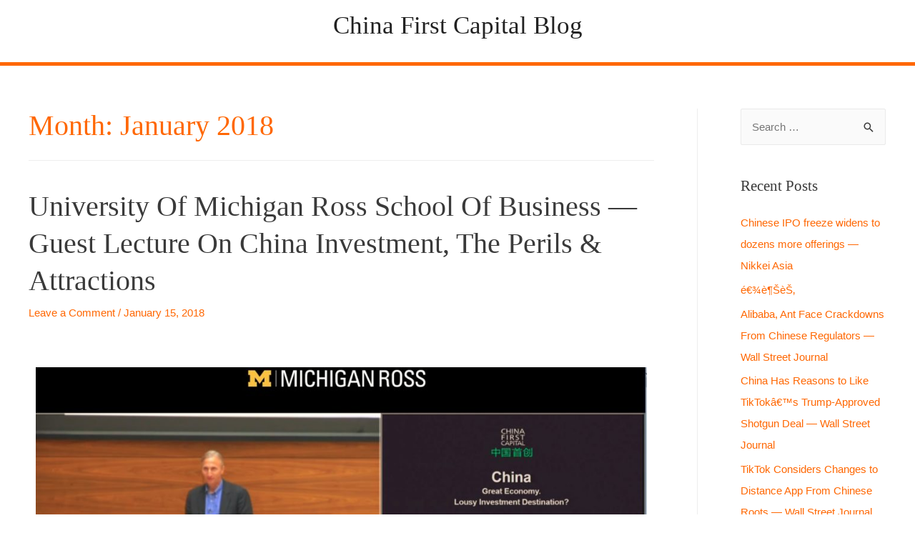

--- FILE ---
content_type: text/html; charset=UTF-8
request_url: http://blog.chinafirstcapital.com/2018/01/
body_size: 10761
content:
<!DOCTYPE html>
<html lang="en-US">
<head>
<meta charset="UTF-8">
<meta name="viewport" content="width=device-width, initial-scale=1">
<link rel="profile" href="https://gmpg.org/xfn/11">

<title>January 2018 &#8211; China First Capital Blog</title>
<meta name='robots' content='max-image-preview:large' />

            <script data-no-defer="1" data-ezscrex="false" data-cfasync="false" data-pagespeed-no-defer data-cookieconsent="ignore">
                var ctPublicFunctions = {"_ajax_nonce":"29f7280df8","_rest_nonce":"33e8a4cb8a","_ajax_url":"\/wp-admin\/admin-ajax.php","_rest_url":"http:\/\/blog.chinafirstcapital.com\/wp-json\/","data__cookies_type":"native","data__ajax_type":"rest","data__bot_detector_enabled":0,"data__frontend_data_log_enabled":1,"cookiePrefix":"","wprocket_detected":false,"host_url":"blog.chinafirstcapital.com","text__ee_click_to_select":"Click to select the whole data","text__ee_original_email":"The complete one is","text__ee_got_it":"Got it","text__ee_blocked":"Blocked","text__ee_cannot_connect":"Cannot connect","text__ee_cannot_decode":"Can not decode email. Unknown reason","text__ee_email_decoder":"CleanTalk email decoder","text__ee_wait_for_decoding":"The magic is on the way!","text__ee_decoding_process":"Please wait a few seconds while we decode the contact data."}
            </script>
        
            <script data-no-defer="1" data-ezscrex="false" data-cfasync="false" data-pagespeed-no-defer data-cookieconsent="ignore">
                var ctPublic = {"_ajax_nonce":"29f7280df8","settings__forms__check_internal":"0","settings__forms__check_external":"0","settings__forms__force_protection":0,"settings__forms__search_test":"1","settings__forms__wc_add_to_cart":0,"settings__data__bot_detector_enabled":0,"settings__sfw__anti_crawler":"0","blog_home":"http:\/\/blog.chinafirstcapital.com\/","pixel__setting":"0","pixel__enabled":false,"pixel__url":null,"data__email_check_before_post":1,"data__email_check_exist_post":0,"data__cookies_type":"native","data__key_is_ok":true,"data__visible_fields_required":true,"wl_brandname":"Anti-Spam by CleanTalk","wl_brandname_short":"CleanTalk","ct_checkjs_key":501919092,"emailEncoderPassKey":"0001680a4cbc783308296cd78d5a7c90","bot_detector_forms_excluded":"W10=","advancedCacheExists":false,"varnishCacheExists":false,"wc_ajax_add_to_cart":false}
            </script>
        <link rel='dns-prefetch' href='//s.w.org' />
<link rel="alternate" type="application/rss+xml" title="China First Capital Blog &raquo; Feed" href="http://blog.chinafirstcapital.com/feed/" />
<link rel="alternate" type="application/rss+xml" title="China First Capital Blog &raquo; Comments Feed" href="http://blog.chinafirstcapital.com/comments/feed/" />
		<script>
			window._wpemojiSettings = {"baseUrl":"https:\/\/s.w.org\/images\/core\/emoji\/13.1.0\/72x72\/","ext":".png","svgUrl":"https:\/\/s.w.org\/images\/core\/emoji\/13.1.0\/svg\/","svgExt":".svg","source":{"concatemoji":"http:\/\/blog.chinafirstcapital.com\/wp-includes\/js\/wp-emoji-release.min.js?ver=5.8.12"}};
			!function(e,a,t){var n,r,o,i=a.createElement("canvas"),p=i.getContext&&i.getContext("2d");function s(e,t){var a=String.fromCharCode;p.clearRect(0,0,i.width,i.height),p.fillText(a.apply(this,e),0,0);e=i.toDataURL();return p.clearRect(0,0,i.width,i.height),p.fillText(a.apply(this,t),0,0),e===i.toDataURL()}function c(e){var t=a.createElement("script");t.src=e,t.defer=t.type="text/javascript",a.getElementsByTagName("head")[0].appendChild(t)}for(o=Array("flag","emoji"),t.supports={everything:!0,everythingExceptFlag:!0},r=0;r<o.length;r++)t.supports[o[r]]=function(e){if(!p||!p.fillText)return!1;switch(p.textBaseline="top",p.font="600 32px Arial",e){case"flag":return s([127987,65039,8205,9895,65039],[127987,65039,8203,9895,65039])?!1:!s([55356,56826,55356,56819],[55356,56826,8203,55356,56819])&&!s([55356,57332,56128,56423,56128,56418,56128,56421,56128,56430,56128,56423,56128,56447],[55356,57332,8203,56128,56423,8203,56128,56418,8203,56128,56421,8203,56128,56430,8203,56128,56423,8203,56128,56447]);case"emoji":return!s([10084,65039,8205,55357,56613],[10084,65039,8203,55357,56613])}return!1}(o[r]),t.supports.everything=t.supports.everything&&t.supports[o[r]],"flag"!==o[r]&&(t.supports.everythingExceptFlag=t.supports.everythingExceptFlag&&t.supports[o[r]]);t.supports.everythingExceptFlag=t.supports.everythingExceptFlag&&!t.supports.flag,t.DOMReady=!1,t.readyCallback=function(){t.DOMReady=!0},t.supports.everything||(n=function(){t.readyCallback()},a.addEventListener?(a.addEventListener("DOMContentLoaded",n,!1),e.addEventListener("load",n,!1)):(e.attachEvent("onload",n),a.attachEvent("onreadystatechange",function(){"complete"===a.readyState&&t.readyCallback()})),(n=t.source||{}).concatemoji?c(n.concatemoji):n.wpemoji&&n.twemoji&&(c(n.twemoji),c(n.wpemoji)))}(window,document,window._wpemojiSettings);
		</script>
		<style>
img.wp-smiley,
img.emoji {
	display: inline !important;
	border: none !important;
	box-shadow: none !important;
	height: 1em !important;
	width: 1em !important;
	margin: 0 .07em !important;
	vertical-align: -0.1em !important;
	background: none !important;
	padding: 0 !important;
}
</style>
	<link rel='stylesheet' id='astra-theme-css-css'  href='http://blog.chinafirstcapital.com/wp-content/themes/astra/assets/css/minified/style.min.css?ver=2.5.2' media='all' />
<style id='astra-theme-css-inline-css'>
html{font-size:93.75%;}a,.page-title{color:#ff6702;}a:hover,a:focus{color:#3a3a3a;}body,button,input,select,textarea,.ast-button,.ast-custom-button{font-family:-apple-system,BlinkMacSystemFont,Segoe UI,Roboto,Oxygen-Sans,Ubuntu,Cantarell,Helvetica Neue,sans-serif;font-weight:inherit;font-size:15px;font-size:1rem;}blockquote{color:#000000;}h1,.entry-content h1,h2,.entry-content h2,h3,.entry-content h3,h4,.entry-content h4,h5,.entry-content h5,h6,.entry-content h6,.site-title,.site-title a{font-family:Georgia,Times,serif;font-weight:400;text-transform:capitalize;}.site-title{font-size:35px;font-size:2.3333333333333rem;}.ast-archive-description .ast-archive-title{font-size:40px;font-size:2.6666666666667rem;}.site-header .site-description{font-size:15px;font-size:1rem;}.entry-title{font-size:40px;font-size:2.6666666666667rem;}.comment-reply-title{font-size:24px;font-size:1.6rem;}.ast-comment-list #cancel-comment-reply-link{font-size:15px;font-size:1rem;}h1,.entry-content h1{font-size:30px;font-size:2rem;font-family:Georgia,Times,serif;text-transform:capitalize;}h2,.entry-content h2{font-size:25px;font-size:1.6666666666667rem;font-family:Georgia,Times,serif;text-transform:capitalize;}h3,.entry-content h3{font-size:20px;font-size:1.3333333333333rem;font-family:Georgia,Times,serif;text-transform:capitalize;}h4,.entry-content h4{font-size:18px;font-size:1.2rem;}h5,.entry-content h5{font-size:15px;font-size:1rem;}h6,.entry-content h6{font-size:12px;font-size:0.8rem;}.ast-single-post .entry-title,.page-title{font-size:30px;font-size:2rem;}#secondary,#secondary button,#secondary input,#secondary select,#secondary textarea{font-size:15px;font-size:1rem;}::selection{background-color:#ff6702;color:#000000;}body,h1,.entry-title a,.entry-content h1,h2,.entry-content h2,h3,.entry-content h3,h4,.entry-content h4,h5,.entry-content h5,h6,.entry-content h6,.wc-block-grid__product-title{color:#3a3a3a;}.tagcloud a:hover,.tagcloud a:focus,.tagcloud a.current-item{color:#000000;border-color:#ff6702;background-color:#ff6702;}.main-header-menu .menu-link,.ast-header-custom-item a{color:#3a3a3a;}.main-header-menu .menu-item:hover > .menu-link,.main-header-menu .menu-item:hover > .ast-menu-toggle,.main-header-menu .ast-masthead-custom-menu-items a:hover,.main-header-menu .menu-item.focus > .menu-link,.main-header-menu .menu-item.focus > .ast-menu-toggle,.main-header-menu .current-menu-item > .menu-link,.main-header-menu .current-menu-ancestor > .menu-link,.main-header-menu .current-menu-item > .ast-menu-toggle,.main-header-menu .current-menu-ancestor > .ast-menu-toggle{color:#ff6702;}input:focus,input[type="text"]:focus,input[type="email"]:focus,input[type="url"]:focus,input[type="password"]:focus,input[type="reset"]:focus,input[type="search"]:focus,textarea:focus{border-color:#ff6702;}input[type="radio"]:checked,input[type=reset],input[type="checkbox"]:checked,input[type="checkbox"]:hover:checked,input[type="checkbox"]:focus:checked,input[type=range]::-webkit-slider-thumb{border-color:#ff6702;background-color:#ff6702;box-shadow:none;}.site-footer a:hover + .post-count,.site-footer a:focus + .post-count{background:#ff6702;border-color:#ff6702;}.footer-adv .footer-adv-overlay{border-top-style:solid;border-top-color:#7a7a7a;}.ast-comment-meta{line-height:1.666666667;font-size:12px;font-size:0.8rem;}.single .nav-links .nav-previous,.single .nav-links .nav-next,.single .ast-author-details .author-title,.ast-comment-meta{color:#ff6702;}.entry-meta,.entry-meta *{line-height:1.45;color:#ff6702;}.entry-meta a:hover,.entry-meta a:hover *,.entry-meta a:focus,.entry-meta a:focus *{color:#3a3a3a;}.ast-404-layout-1 .ast-404-text{font-size:200px;font-size:13.333333333333rem;}.widget-title{font-size:21px;font-size:1.4rem;color:#3a3a3a;}#cat option,.secondary .calendar_wrap thead a,.secondary .calendar_wrap thead a:visited{color:#ff6702;}.secondary .calendar_wrap #today,.ast-progress-val span{background:#ff6702;}.secondary a:hover + .post-count,.secondary a:focus + .post-count{background:#ff6702;border-color:#ff6702;}.calendar_wrap #today > a{color:#000000;}.ast-pagination a,.page-links .page-link,.single .post-navigation a{color:#ff6702;}.ast-pagination a:hover,.ast-pagination a:focus,.ast-pagination > span:hover:not(.dots),.ast-pagination > span.current,.page-links > .page-link,.page-links .page-link:hover,.post-navigation a:hover{color:#3a3a3a;}.ast-header-break-point .ast-mobile-menu-buttons-minimal.menu-toggle{background:transparent;color:#ff6702;}.ast-header-break-point .ast-mobile-menu-buttons-outline.menu-toggle{background:transparent;border:1px solid #ff6702;color:#ff6702;}.ast-header-break-point .ast-mobile-menu-buttons-fill.menu-toggle{background:#ff6702;}@media (min-width:1200px){.ast-separate-container.ast-right-sidebar .entry-content .wp-block-image.alignfull,.ast-separate-container.ast-left-sidebar .entry-content .wp-block-image.alignfull,.ast-separate-container.ast-right-sidebar .entry-content .wp-block-cover.alignfull,.ast-separate-container.ast-left-sidebar .entry-content .wp-block-cover.alignfull{margin-left:-6.67em;margin-right:-6.67em;max-width:unset;width:unset;}.ast-separate-container.ast-right-sidebar .entry-content .wp-block-image.alignwide,.ast-separate-container.ast-left-sidebar .entry-content .wp-block-image.alignwide,.ast-separate-container.ast-right-sidebar .entry-content .wp-block-cover.alignwide,.ast-separate-container.ast-left-sidebar .entry-content .wp-block-cover.alignwide{margin-left:-20px;margin-right:-20px;max-width:unset;width:unset;}.wp-block-group .has-background{padding:20px;}}@media (min-width:1200px){.ast-separate-container.ast-right-sidebar .entry-content .wp-block-group.alignwide,.ast-separate-container.ast-left-sidebar .entry-content .wp-block-group.alignwide,.ast-separate-container.ast-right-sidebar .entry-content .wp-block-cover.alignwide,.ast-separate-container.ast-left-sidebar .entry-content .wp-block-cover.alignwide,.ast-no-sidebar.ast-separate-container .entry-content .wp-block-group.alignwide,.ast-no-sidebar.ast-separate-container .entry-content .wp-block-cover.alignwide{margin-left:-20px;margin-right:-20px;padding-left:20px;padding-right:20px;}.ast-separate-container.ast-right-sidebar .entry-content .wp-block-group.alignfull,.ast-separate-container.ast-left-sidebar .entry-content .wp-block-group.alignfull,.ast-no-sidebar.ast-separate-container .entry-content .wp-block-group.alignfull,.ast-separate-container.ast-right-sidebar .entry-content .wp-block-cover.alignfull,.ast-separate-container.ast-left-sidebar .entry-content .wp-block-cover.alignfull,.ast-no-sidebar.ast-separate-container .entry-content .wp-block-cover.alignfull{margin-left:-6.67em;margin-right:-6.67em;padding-left:6.67em;padding-right:6.67em;}.ast-plain-container.ast-right-sidebar .entry-content .wp-block-group.alignwide,.ast-plain-container.ast-left-sidebar .entry-content .wp-block-group.alignwide,.ast-plain-container.ast-right-sidebar .entry-content .wp-block-group.alignfull,.ast-plain-container.ast-left-sidebar .entry-content .wp-block-group.alignfull{padding-left:20px;padding-right:20px;}.ast-plain-container.ast-no-sidebar .entry-content .alignwide .wp-block-group__inner-container,.ast-plain-container.ast-no-sidebar .entry-content .alignfull .wp-block-group__inner-container,.ast-plain-container.ast-no-sidebar .entry-content .alignwide .wp-block-cover__inner-container,.ast-plain-container.ast-no-sidebar .entry-content .alignfull .wp-block-cover__inner-container{max-width:1240px;margin-left:auto;margin-right:auto;padding-left:20px;padding-right:20px;}.ast-page-builder-template.ast-no-sidebar .entry-content .wp-block-group.alignwide,.ast-page-builder-template.ast-no-sidebar .entry-content .wp-block-group.alignfull{margin-left:0;margin-right:0;}.wp-block-cover-image.alignwide .wp-block-cover__inner-container,.wp-block-cover.alignwide .wp-block-cover__inner-container,.wp-block-cover-image.alignfull .wp-block-cover__inner-container,.wp-block-cover.alignfull .wp-block-cover__inner-container{width:100%;}.ast-page-builder-template.ast-no-sidebar .entry-content .wp-block-cover.alignwide,.ast-page-builder-template.ast-left-sidebar .entry-content .wp-block-cover.alignwide,.ast-page-builder-template.ast-right-sidebar .entry-content .wp-block-cover.alignwide,.ast-page-builder-template.ast-no-sidebar .entry-content .wp-block-cover.alignfull,.ast-page-builder-template.ast-left-sidebar .entry-content .wp-block-cover.alignfull,.ast-page-builder-template.ast-right-sidebar .entry-content .wp-block-cover.alignful{padding-right:0;padding-left:0;}}@media (max-width:921px){#secondary.secondary{padding-top:0;}.ast-separate-container .ast-article-post,.ast-separate-container .ast-article-single{padding:1.5em 2.14em;}.ast-separate-container #primary,.ast-separate-container #secondary{padding:1.5em 0;}.ast-separate-container.ast-right-sidebar #secondary{padding-left:1em;padding-right:1em;}.ast-separate-container.ast-two-container #secondary{padding-left:0;padding-right:0;}.ast-page-builder-template .entry-header #secondary{margin-top:1.5em;}.ast-page-builder-template #secondary{margin-top:1.5em;}#primary,#secondary{padding:1.5em 0;margin:0;}.ast-left-sidebar #content > .ast-container{display:flex;flex-direction:column-reverse;width:100%;}.ast-author-box img.avatar{margin:20px 0 0 0;}.ast-pagination{padding-top:1.5em;text-align:center;}.ast-pagination .next.page-numbers{display:inherit;float:none;}}@media (max-width:921px){.ast-page-builder-template.ast-left-sidebar #secondary{padding-right:20px;}.ast-page-builder-template.ast-right-sidebar #secondary{padding-left:20px;}.ast-right-sidebar #primary{padding-right:0;}.ast-right-sidebar #secondary{padding-left:0;}.ast-left-sidebar #primary{padding-left:0;}.ast-left-sidebar #secondary{padding-right:0;}.ast-pagination .prev.page-numbers{padding-left:.5em;}.ast-pagination .next.page-numbers{padding-right:.5em;}}@media (min-width:922px){.ast-separate-container.ast-right-sidebar #primary,.ast-separate-container.ast-left-sidebar #primary{border:0;}.ast-separate-container.ast-right-sidebar #secondary,.ast-separate-container.ast-left-sidebar #secondary{border:0;margin-left:auto;margin-right:auto;}.ast-separate-container.ast-two-container #secondary .widget:last-child{margin-bottom:0;}.ast-separate-container .ast-comment-list li .comment-respond{padding-left:2.66666em;padding-right:2.66666em;}.ast-author-box{-js-display:flex;display:flex;}.ast-author-bio{flex:1;}.error404.ast-separate-container #primary,.search-no-results.ast-separate-container #primary{margin-bottom:4em;}}@media (min-width:922px){.ast-right-sidebar #primary{border-right:1px solid #eee;}.ast-right-sidebar #secondary{border-left:1px solid #eee;margin-left:-1px;}.ast-left-sidebar #primary{border-left:1px solid #eee;}.ast-left-sidebar #secondary{border-right:1px solid #eee;margin-right:-1px;}.ast-separate-container.ast-two-container.ast-right-sidebar #secondary{padding-left:30px;padding-right:0;}.ast-separate-container.ast-two-container.ast-left-sidebar #secondary{padding-right:30px;padding-left:0;}}.wp-block-button .wp-block-button__link,{color:#000000;}.wp-block-button .wp-block-button__link{border-style:solid;border-top-width:0;border-right-width:0;border-left-width:0;border-bottom-width:0;border-color:#ff6702;background-color:#ff6702;color:#000000;font-family:inherit;font-weight:inherit;line-height:1;border-radius:2px;padding-top:10px;padding-right:40px;padding-bottom:10px;padding-left:40px;}.wp-block-button .wp-block-button__link:hover,.wp-block-button .wp-block-button__link:focus{color:#ffffff;background-color:#3a3a3a;border-color:#3a3a3a;}.menu-toggle,button,.ast-button,.ast-custom-button,.button,input#submit,input[type="button"],input[type="submit"],input[type="reset"]{border-style:solid;border-top-width:0;border-right-width:0;border-left-width:0;border-bottom-width:0;color:#000000;border-color:#ff6702;background-color:#ff6702;border-radius:2px;padding-top:10px;padding-right:40px;padding-bottom:10px;padding-left:40px;font-family:inherit;font-weight:inherit;line-height:1;}button:focus,.menu-toggle:hover,button:hover,.ast-button:hover,.button:hover,input[type=reset]:hover,input[type=reset]:focus,input#submit:hover,input#submit:focus,input[type="button"]:hover,input[type="button"]:focus,input[type="submit"]:hover,input[type="submit"]:focus{color:#ffffff;background-color:#3a3a3a;border-color:#3a3a3a;}@media (min-width:921px){.ast-container{max-width:100%;}}@media (min-width:544px){.ast-container{max-width:100%;}}@media (max-width:544px){.ast-separate-container .ast-article-post,.ast-separate-container .ast-article-single{padding:1.5em 1em;}.ast-separate-container #content .ast-container{padding-left:0.54em;padding-right:0.54em;}.ast-separate-container #secondary{padding-top:0;}.ast-separate-container.ast-two-container #secondary .widget{margin-bottom:1.5em;padding-left:1em;padding-right:1em;}.ast-separate-container .comments-count-wrapper{padding:1.5em 1em;}.ast-separate-container .ast-comment-list li.depth-1{padding:1.5em 1em;margin-bottom:1.5em;}.ast-separate-container .ast-comment-list .bypostauthor{padding:.5em;}.ast-separate-container .ast-archive-description{padding:1.5em 1em;}.ast-search-menu-icon.ast-dropdown-active .search-field{width:170px;}.ast-separate-container .comment-respond{padding:1.5em 1em;}}@media (max-width:544px){.ast-comment-list .children{margin-left:0.66666em;}.ast-separate-container .ast-comment-list .bypostauthor li{padding:0 0 0 .5em;}}@media (max-width:921px){.ast-mobile-header-stack .main-header-bar .ast-search-menu-icon{display:inline-block;}.ast-header-break-point.ast-header-custom-item-outside .ast-mobile-header-stack .main-header-bar .ast-search-icon{margin:0;}.ast-comment-avatar-wrap img{max-width:2.5em;}.comments-area{margin-top:1.5em;}.ast-separate-container .comments-count-wrapper{padding:2em 2.14em;}.ast-separate-container .ast-comment-list li.depth-1{padding:1.5em 2.14em;}.ast-separate-container .comment-respond{padding:2em 2.14em;}}@media (max-width:921px){.ast-header-break-point .main-header-bar .ast-search-menu-icon.slide-search .search-form{right:0;}.ast-header-break-point .ast-mobile-header-stack .main-header-bar .ast-search-menu-icon.slide-search .search-form{right:-1em;}.ast-comment-avatar-wrap{margin-right:0.5em;}}@media (min-width:545px){.ast-page-builder-template .comments-area,.single.ast-page-builder-template .entry-header,.single.ast-page-builder-template .post-navigation{max-width:1240px;margin-left:auto;margin-right:auto;}}@media (max-width:921px){.ast-archive-description .ast-archive-title{font-size:40px;}.entry-title{font-size:30px;}h1,.entry-content h1{font-size:30px;}h2,.entry-content h2{font-size:25px;}h3,.entry-content h3{font-size:20px;}.ast-single-post .entry-title,.page-title{font-size:30px;}}@media (max-width:544px){.ast-archive-description .ast-archive-title{font-size:40px;}.entry-title{font-size:30px;}h1,.entry-content h1{font-size:30px;}h2,.entry-content h2{font-size:25px;}h3,.entry-content h3{font-size:20px;}.ast-single-post .entry-title,.page-title{font-size:30px;}}@media (max-width:921px){html{font-size:85.5%;}}@media (max-width:544px){html{font-size:85.5%;}}@media (min-width:922px){.ast-container{max-width:1240px;}}@font-face {font-family: "Astra";src: url(http://blog.chinafirstcapital.com/wp-content/themes/astra/assets/fonts/astra.woff) format("woff"),url(http://blog.chinafirstcapital.com/wp-content/themes/astra/assets/fonts/astra.ttf) format("truetype"),url(http://blog.chinafirstcapital.com/wp-content/themes/astra/assets/fonts/astra.svg#astra) format("svg");font-weight: normal;font-style: normal;font-display: fallback;}@media (max-width:921px) {.main-header-bar .main-header-bar-navigation{display:none;}}.ast-desktop .main-header-menu.submenu-with-border .sub-menu,.ast-desktop .main-header-menu.submenu-with-border .astra-full-megamenu-wrapper{border-color:#ff6702;}.ast-desktop .main-header-menu.submenu-with-border .sub-menu{border-top-width:2px;border-right-width:0px;border-left-width:0px;border-bottom-width:0px;border-style:solid;}.ast-desktop .main-header-menu.submenu-with-border .sub-menu .sub-menu{top:-2px;}.ast-desktop .main-header-menu.submenu-with-border .sub-menu .menu-link,.ast-desktop .main-header-menu.submenu-with-border .children .menu-link{border-bottom-width:0px;border-style:solid;border-color:#eaeaea;}@media (min-width:922px){.main-header-menu .sub-menu .menu-item.ast-left-align-sub-menu:hover > .sub-menu,.main-header-menu .sub-menu .menu-item.ast-left-align-sub-menu.focus > .sub-menu{margin-left:-0px;}}.ast-small-footer{border-top-style:solid;border-top-width:1px;border-top-color:#7a7a7a;}.ast-small-footer-wrap{text-align:center;}@media (max-width:920px){.ast-404-layout-1 .ast-404-text{font-size:100px;font-size:6.6666666666667rem;}}.ast-breadcrumbs .trail-browse,.ast-breadcrumbs .trail-items,.ast-breadcrumbs .trail-items li{display:inline-block;margin:0;padding:0;border:none;background:inherit;text-indent:0;}.ast-breadcrumbs .trail-browse{font-size:inherit;font-style:inherit;font-weight:inherit;color:inherit;}.ast-breadcrumbs .trail-items{list-style:none;}.trail-items li::after{padding:0 0.3em;content:"\00bb";}.trail-items li:last-of-type::after{display:none;}h1,.entry-content h1,h2,.entry-content h2,h3,.entry-content h3,h4,.entry-content h4,h5,.entry-content h5,h6,.entry-content h6{color:#3a3a3a;}.ast-header-break-point .main-header-bar{border-bottom-width:5px;border-bottom-color:#ff6702;}@media (min-width:922px){.main-header-bar{border-bottom-width:5px;border-bottom-color:#ff6702;}}@media (min-width:922px){#primary{width:78%;}#secondary{width:22%;}}.ast-safari-browser-less-than-11 .main-header-menu .menu-item, .ast-safari-browser-less-than-11 .main-header-bar .ast-masthead-custom-menu-items{display:block;}.main-header-menu .menu-item, .main-header-bar .ast-masthead-custom-menu-items{-js-display:flex;display:flex;-webkit-box-pack:center;-webkit-justify-content:center;-moz-box-pack:center;-ms-flex-pack:center;justify-content:center;-webkit-box-orient:vertical;-webkit-box-direction:normal;-webkit-flex-direction:column;-moz-box-orient:vertical;-moz-box-direction:normal;-ms-flex-direction:column;flex-direction:column;}.main-header-menu > .menu-item > .menu-link{height:100%;-webkit-box-align:center;-webkit-align-items:center;-moz-box-align:center;-ms-flex-align:center;align-items:center;-js-display:flex;display:flex;}.ast-primary-menu-disabled .main-header-bar .ast-masthead-custom-menu-items{flex:unset;}
</style>
<link rel='stylesheet' id='astra-menu-animation-css'  href='http://blog.chinafirstcapital.com/wp-content/themes/astra/assets/css/minified/menu-animation.min.css?ver=2.5.2' media='all' />
<link rel='stylesheet' id='wp-block-library-css'  href='http://blog.chinafirstcapital.com/wp-includes/css/dist/block-library/style.min.css?ver=5.8.12' media='all' />
<link rel='stylesheet' id='cleantalk-public-css-css'  href='http://blog.chinafirstcapital.com/wp-content/plugins/cleantalk-spam-protect/css/cleantalk-public.min.css?ver=6.70.1_1766159436' media='all' />
<link rel='stylesheet' id='cleantalk-email-decoder-css-css'  href='http://blog.chinafirstcapital.com/wp-content/plugins/cleantalk-spam-protect/css/cleantalk-email-decoder.min.css?ver=6.70.1_1766159436' media='all' />
<!--[if IE]>
<script src='http://blog.chinafirstcapital.com/wp-content/themes/astra/assets/js/minified/flexibility.min.js?ver=2.5.2' id='astra-flexibility-js'></script>
<script id='astra-flexibility-js-after'>
flexibility(document.documentElement);
</script>
<![endif]-->
<script src='http://blog.chinafirstcapital.com/wp-content/plugins/cleantalk-spam-protect/js/apbct-public-bundle_gathering.min.js?ver=6.70.1_1766159437' id='apbct-public-bundle_gathering.min-js-js'></script>
<link rel="https://api.w.org/" href="http://blog.chinafirstcapital.com/wp-json/" /><link rel="EditURI" type="application/rsd+xml" title="RSD" href="http://blog.chinafirstcapital.com/xmlrpc.php?rsd" />
<link rel="wlwmanifest" type="application/wlwmanifest+xml" href="http://blog.chinafirstcapital.com/wp-includes/wlwmanifest.xml" /> 
<meta name="generator" content="WordPress 5.8.12" />
<meta name="generator" content="Elementor 3.11.5; settings: css_print_method-external, google_font-enabled, font_display-auto">
		<style id="wp-custom-css">
			#site-title{font-family: Arial;
color: orange;}		</style>
		</head>

<body itemtype='https://schema.org/Blog' itemscope='itemscope' class="archive date ast-desktop ast-plain-container ast-right-sidebar astra-2.5.2 ast-header-custom-item-inside ast-mobile-inherit-site-logo ast-inherit-site-logo-transparent elementor-default elementor-kit-11577">

<div 
	class="hfeed site" id="page">
	<a class="skip-link screen-reader-text" href="#content">Skip to content</a>

	
	
		<header 
			class="site-header ast-primary-submenu-animation-fade header-main-layout-2 ast-primary-menu-disabled ast-no-menu-items ast-logo-title-inline ast-hide-custom-menu-mobile ast-menu-toggle-icon ast-mobile-header-inline" id="masthead" itemtype="https://schema.org/WPHeader" itemscope="itemscope" itemid="#masthead"		>

			
			
<div class="main-header-bar-wrap">
	<div class="main-header-bar">
				<div class="ast-container">

			<div class="ast-flex main-header-container">
				
		<div class="site-branding">
			<div
			class="ast-site-identity" itemtype="https://schema.org/Organization" itemscope="itemscope"			>
				<div class="ast-site-title-wrap">
						<span class="site-title" itemprop="name">
				<a href="http://blog.chinafirstcapital.com/" rel="home" itemprop="url" >
					China First Capital Blog
				</a>
			</span>
						
					</div>			</div>
		</div>

		<!-- .site-branding -->
					</div><!-- Main Header Container -->
		</div><!-- ast-row -->
			</div> <!-- Main Header Bar -->
</div> <!-- Main Header Bar Wrap -->

			
		</header><!-- #masthead -->

		
	
	
	<div id="content" class="site-content">

		<div class="ast-container">

		

	<div id="primary" class="content-area primary">

		
		
				<section class="ast-archive-description">
										<h1 class="page-title ast-archive-title">Month: <span>January 2018</span></h1>																			</section>

				
					<main id="main" class="site-main">

				
					<div class="ast-row">
					

<article 
	class="post-11380 post type-post status-publish format-standard hentry category-china-private-equity tag-3550 tag-china tag-china-economy tag-china-finance tag-china-first-capital tag-china-investment tag-china-investment-banking tag-china-private-equity tag-china-venture-capital tag-chinese-private-equity tag-3551 tag-global-private-equity-class tag-michigan-venture-capital-association tag-peter-fuhrman tag-peter-fuhrman-lecture tag-private-equity tag-private-equity-china tag-professor-david-brophy tag-renminbi-funds tag-ross-business-school tag-university-of-michigan-business-school tag-university-of-michigan-ross-business-school ast-col-sm-12 ast-article-post" id="post-11380" itemtype="https://schema.org/CreativeWork" itemscope="itemscope">

	
	<div class="ast-post-format- ast-no-thumb blog-layout-1">

	<div class="post-content ast-col-md-12">

		<div class="ast-blog-featured-section post-thumb ast-col-md-12"></div>		<header class="entry-header">
			<h2 class="entry-title" itemprop="headline"><a href="http://blog.chinafirstcapital.com/2018/01/15/university-michigan-ross-school-business-guest-lecture-china-investment-perils-attractions/" rel="bookmark">University of Michigan Ross School of Business &#8212; Guest Lecture on China Investment, the Perils &#038; Attractions</a></h2>			<div class="entry-meta">			<span class="comments-link">
				<a href="http://blog.chinafirstcapital.com/2018/01/15/university-michigan-ross-school-business-guest-lecture-china-investment-perils-attractions/#respond">Leave a Comment</a>			</span>

			 / <span class="posted-on"><span class="published" itemprop="datePublished"> January 15, 2018</span><span class="updated" itemprop="dateModified"> August 22, 2018</span></span></div>		</header><!-- .entry-header -->
		
		<div class="entry-content clear"
			itemprop="text"		>

			
			<p>&nbsp;</p>
<p><a href="http://www.chinafirstcapital.com/blog/wp-content/uploads/2018/01/Michigan.jpg"><img loading="lazy" class="aligncenter wp-image-11382" src="http://www.chinafirstcapital.com/blog/wp-content/uploads/2018/01/Michigan.jpg" alt="" width="855" height="348" srcset="http://blog.chinafirstcapital.com/wp-content/uploads/2018/01/Michigan.jpg 1559w, http://blog.chinafirstcapital.com/wp-content/uploads/2018/01/Michigan-300x122.jpg 300w, http://blog.chinafirstcapital.com/wp-content/uploads/2018/01/Michigan-768x313.jpg 768w, http://blog.chinafirstcapital.com/wp-content/uploads/2018/01/Michigan-1024x417.jpg 1024w" sizes="(max-width: 855px) 100vw, 855px" /></a></p>
<p>&nbsp;</p>
<p>I was in Ann Arbor this past week to guest lecture at the University of Michigan <a href="https://en.wikipedia.org/wiki/Ross_School_of_Business"><span style="color: #800000;">Ross Business School</span></a>. The full video can be accessed by <span style="color: #800000;"><strong><a style="color: #800000;" href="https://rossmedia.bus.umich.edu/rossmedia/Play/859e3360b9234e8a84eac537d109328a1d">clicking here</a></strong></span>.</p>
<p>I was invited to speak at the business school by <span style="color: #800000;"><a style="color: #800000;" href="http://zli.umich.edu/person/david-j-brophy-phd">Professor David Brophy</a></span>, who introduces me at the start. Professor Brophy teaches a winter semester class in Global Private Equity. He began researching and teaching PE at Michigan in the mid-1970s, not long after the field was invented by firms like KKR.</p>
<p>Along with speaking in person to students at the school, my talk was also streamed live to the <a href="http://michiganvca.org/"><span style="color: #800000;">Michigan Venture Capital Association</span></a>.</p>
<p>&nbsp;</p>
<p><a href="http://www.chinafirstcapital.com/blog/wp-content/uploads/2018/01/Greenberg.pdf">Maurice Greenberg, Wall Street Journal.</a></p>
<p><span style="color: #ffffff;">&#8211;</span></p>
<p><span style="color: #ffffff;">&#8211;</span></p>
<p>&nbsp;</p>

			
					</div><!-- .entry-content .clear -->
	</div><!-- .post-content -->

</div> <!-- .blog-layout-1 -->

	
</article><!-- #post-## -->


					
					</div>
				
			</main><!-- #main -->
			
		<div class='ast-pagination'></div>
		
	</div><!-- #primary -->


	<div class="widget-area secondary" id="secondary" role="complementary" itemtype="https://schema.org/WPSideBar" itemscope="itemscope">
	<div class="sidebar-main" >

		
		
			<aside id="search-4" class="widget widget_search"><form apbct-form-sign="native_search" role="search" method="get" class="search-form" action="http://blog.chinafirstcapital.com/">
				<label>
					<span class="screen-reader-text">Search for:</span>
					<input type="search" class="search-field" placeholder="Search &hellip;" value="" name="s" />
				</label>
				<input type="submit" class="search-submit" value="Search" />
			<input
                    class="apbct_special_field apbct_email_id__search_form"
                    name="apbct__email_id__search_form"
                    aria-label="apbct__label_id__search_form"
                    type="text" size="30" maxlength="200" autocomplete="off"
                    value=""
                /><input
                   id="apbct_submit_id__search_form" 
                   class="apbct_special_field apbct__email_id__search_form"
                   name="apbct__label_id__search_form"
                   aria-label="apbct_submit_name__search_form"
                   type="submit"
                   size="30"
                   maxlength="200"
                   value="53785"
               /></form></aside>
		<aside id="recent-posts-2" class="widget widget_recent_entries">
		<h2 class="widget-title">Recent Posts</h2>
		<ul>
											<li>
					<a href="http://blog.chinafirstcapital.com/2021/08/24/chinese-ipo-freeze-widens-to-dozens-more-offerings-nikkei-asia/">Chinese IPO freeze widens to dozens more offerings &#8212; Nikkei Asia</a>
									</li>
											<li>
					<a href="http://blog.chinafirstcapital.com/2021/03/27/%e9%80%be%e8%b6%8a%e8%8a%82/">é€¾è¶ŠèŠ‚</a>
									</li>
											<li>
					<a href="http://blog.chinafirstcapital.com/2021/02/22/alibaba-ant-face-crackdowns-from-chinese-regulators-wall-street-journal/">Alibaba, Ant Face Crackdowns From Chinese Regulators &#8212; Wall Street Journal</a>
									</li>
											<li>
					<a href="http://blog.chinafirstcapital.com/2020/09/21/china-has-reasons-to-like-tiktoks-trump-approved-shotgun-deal-wall-street-journal/">China Has Reasons to Like TikTokâ€™s Trump-Approved Shotgun Deal &#8212; Wall Street Journal</a>
									</li>
											<li>
					<a href="http://blog.chinafirstcapital.com/2020/07/10/11561/">TikTok Considers Changes to Distance App From Chinese Roots &#8212; Wall Street Journal</a>
									</li>
											<li>
					<a href="http://blog.chinafirstcapital.com/2020/03/10/fever-detecting-goggles-and-disinfectant-drones-countries-turn-to-tech-to-fight-coronavirus-wall-street-journal/">Fever-Detecting Goggles and Disinfectant Drones: Countries Turn to Tech to Fight Coronavirus &#8212; Wall Street Journal</a>
									</li>
											<li>
					<a href="http://blog.chinafirstcapital.com/2020/02/22/my-salute-to-china-and-shenzhen-during-the-coronavirus-epidemic/">My Salute to China and Shenzhen During the Coronavirus Epidemic</a>
									</li>
											<li>
					<a href="http://blog.chinafirstcapital.com/2020/01/27/the-tough-battle-to-bring-western-brands-to-china-the-financial-times/">&#8220;The Tough Battle to Bring Western Brands to China&#8221; the Financial Times</a>
									</li>
											<li>
					<a href="http://blog.chinafirstcapital.com/2019/12/23/tiktok-searches-for-global-headquarters-outside-of-china-wall-street-journal/">TikTok Searches for Global Headquarters Outside of China &#8212; Wall Street Journal</a>
									</li>
											<li>
					<a href="http://blog.chinafirstcapital.com/2019/11/07/china-regulatory-failure-to-contain-financial-excesses-putting-off-some-foreign-investors-south-china-morning-post/">China Regulatory Failure to Contain Financial Excesses Putting Off Some Foreign Investors &#8212; South China Morning Post</a>
									</li>
					</ul>

		</aside><aside id="archives-4" class="widget widget_archive"><h2 class="widget-title">Archives</h2>
			<ul>
					<li><a href='http://blog.chinafirstcapital.com/2021/08/'>August 2021</a></li>
	<li><a href='http://blog.chinafirstcapital.com/2021/03/'>March 2021</a></li>
	<li><a href='http://blog.chinafirstcapital.com/2021/02/'>February 2021</a></li>
	<li><a href='http://blog.chinafirstcapital.com/2020/09/'>September 2020</a></li>
	<li><a href='http://blog.chinafirstcapital.com/2020/07/'>July 2020</a></li>
	<li><a href='http://blog.chinafirstcapital.com/2020/03/'>March 2020</a></li>
	<li><a href='http://blog.chinafirstcapital.com/2020/02/'>February 2020</a></li>
	<li><a href='http://blog.chinafirstcapital.com/2020/01/'>January 2020</a></li>
	<li><a href='http://blog.chinafirstcapital.com/2019/12/'>December 2019</a></li>
	<li><a href='http://blog.chinafirstcapital.com/2019/11/'>November 2019</a></li>
	<li><a href='http://blog.chinafirstcapital.com/2019/06/'>June 2019</a></li>
	<li><a href='http://blog.chinafirstcapital.com/2019/04/'>April 2019</a></li>
	<li><a href='http://blog.chinafirstcapital.com/2019/03/'>March 2019</a></li>
	<li><a href='http://blog.chinafirstcapital.com/2019/02/'>February 2019</a></li>
	<li><a href='http://blog.chinafirstcapital.com/2019/01/'>January 2019</a></li>
	<li><a href='http://blog.chinafirstcapital.com/2018/07/'>July 2018</a></li>
	<li><a href='http://blog.chinafirstcapital.com/2018/05/'>May 2018</a></li>
	<li><a href='http://blog.chinafirstcapital.com/2018/04/'>April 2018</a></li>
	<li><a href='http://blog.chinafirstcapital.com/2018/01/' aria-current="page">January 2018</a></li>
	<li><a href='http://blog.chinafirstcapital.com/2017/11/'>November 2017</a></li>
	<li><a href='http://blog.chinafirstcapital.com/2017/10/'>October 2017</a></li>
	<li><a href='http://blog.chinafirstcapital.com/2017/09/'>September 2017</a></li>
	<li><a href='http://blog.chinafirstcapital.com/2017/08/'>August 2017</a></li>
	<li><a href='http://blog.chinafirstcapital.com/2017/07/'>July 2017</a></li>
	<li><a href='http://blog.chinafirstcapital.com/2017/06/'>June 2017</a></li>
	<li><a href='http://blog.chinafirstcapital.com/2017/05/'>May 2017</a></li>
	<li><a href='http://blog.chinafirstcapital.com/2017/03/'>March 2017</a></li>
	<li><a href='http://blog.chinafirstcapital.com/2017/01/'>January 2017</a></li>
	<li><a href='http://blog.chinafirstcapital.com/2016/12/'>December 2016</a></li>
	<li><a href='http://blog.chinafirstcapital.com/2016/11/'>November 2016</a></li>
	<li><a href='http://blog.chinafirstcapital.com/2016/10/'>October 2016</a></li>
	<li><a href='http://blog.chinafirstcapital.com/2016/09/'>September 2016</a></li>
	<li><a href='http://blog.chinafirstcapital.com/2016/08/'>August 2016</a></li>
	<li><a href='http://blog.chinafirstcapital.com/2016/07/'>July 2016</a></li>
	<li><a href='http://blog.chinafirstcapital.com/2016/06/'>June 2016</a></li>
	<li><a href='http://blog.chinafirstcapital.com/2016/05/'>May 2016</a></li>
	<li><a href='http://blog.chinafirstcapital.com/2016/04/'>April 2016</a></li>
	<li><a href='http://blog.chinafirstcapital.com/2016/03/'>March 2016</a></li>
	<li><a href='http://blog.chinafirstcapital.com/2016/02/'>February 2016</a></li>
	<li><a href='http://blog.chinafirstcapital.com/2016/01/'>January 2016</a></li>
	<li><a href='http://blog.chinafirstcapital.com/2015/12/'>December 2015</a></li>
	<li><a href='http://blog.chinafirstcapital.com/2015/11/'>November 2015</a></li>
	<li><a href='http://blog.chinafirstcapital.com/2015/10/'>October 2015</a></li>
	<li><a href='http://blog.chinafirstcapital.com/2015/09/'>September 2015</a></li>
	<li><a href='http://blog.chinafirstcapital.com/2015/08/'>August 2015</a></li>
	<li><a href='http://blog.chinafirstcapital.com/2015/07/'>July 2015</a></li>
	<li><a href='http://blog.chinafirstcapital.com/2015/06/'>June 2015</a></li>
	<li><a href='http://blog.chinafirstcapital.com/2015/05/'>May 2015</a></li>
	<li><a href='http://blog.chinafirstcapital.com/2015/04/'>April 2015</a></li>
	<li><a href='http://blog.chinafirstcapital.com/2015/03/'>March 2015</a></li>
	<li><a href='http://blog.chinafirstcapital.com/2015/02/'>February 2015</a></li>
	<li><a href='http://blog.chinafirstcapital.com/2015/01/'>January 2015</a></li>
	<li><a href='http://blog.chinafirstcapital.com/2014/12/'>December 2014</a></li>
	<li><a href='http://blog.chinafirstcapital.com/2014/11/'>November 2014</a></li>
	<li><a href='http://blog.chinafirstcapital.com/2014/10/'>October 2014</a></li>
	<li><a href='http://blog.chinafirstcapital.com/2014/09/'>September 2014</a></li>
	<li><a href='http://blog.chinafirstcapital.com/2014/08/'>August 2014</a></li>
	<li><a href='http://blog.chinafirstcapital.com/2014/07/'>July 2014</a></li>
	<li><a href='http://blog.chinafirstcapital.com/2014/06/'>June 2014</a></li>
	<li><a href='http://blog.chinafirstcapital.com/2014/05/'>May 2014</a></li>
	<li><a href='http://blog.chinafirstcapital.com/2014/04/'>April 2014</a></li>
	<li><a href='http://blog.chinafirstcapital.com/2014/03/'>March 2014</a></li>
	<li><a href='http://blog.chinafirstcapital.com/2014/02/'>February 2014</a></li>
	<li><a href='http://blog.chinafirstcapital.com/2014/01/'>January 2014</a></li>
	<li><a href='http://blog.chinafirstcapital.com/2013/12/'>December 2013</a></li>
	<li><a href='http://blog.chinafirstcapital.com/2013/11/'>November 2013</a></li>
	<li><a href='http://blog.chinafirstcapital.com/2013/10/'>October 2013</a></li>
	<li><a href='http://blog.chinafirstcapital.com/2013/09/'>September 2013</a></li>
	<li><a href='http://blog.chinafirstcapital.com/2013/08/'>August 2013</a></li>
	<li><a href='http://blog.chinafirstcapital.com/2013/07/'>July 2013</a></li>
	<li><a href='http://blog.chinafirstcapital.com/2013/06/'>June 2013</a></li>
	<li><a href='http://blog.chinafirstcapital.com/2013/05/'>May 2013</a></li>
	<li><a href='http://blog.chinafirstcapital.com/2013/04/'>April 2013</a></li>
	<li><a href='http://blog.chinafirstcapital.com/2013/03/'>March 2013</a></li>
	<li><a href='http://blog.chinafirstcapital.com/2013/02/'>February 2013</a></li>
	<li><a href='http://blog.chinafirstcapital.com/2013/01/'>January 2013</a></li>
	<li><a href='http://blog.chinafirstcapital.com/2012/12/'>December 2012</a></li>
	<li><a href='http://blog.chinafirstcapital.com/2012/11/'>November 2012</a></li>
	<li><a href='http://blog.chinafirstcapital.com/2012/10/'>October 2012</a></li>
	<li><a href='http://blog.chinafirstcapital.com/2012/09/'>September 2012</a></li>
	<li><a href='http://blog.chinafirstcapital.com/2012/08/'>August 2012</a></li>
	<li><a href='http://blog.chinafirstcapital.com/2012/07/'>July 2012</a></li>
	<li><a href='http://blog.chinafirstcapital.com/2012/06/'>June 2012</a></li>
	<li><a href='http://blog.chinafirstcapital.com/2012/05/'>May 2012</a></li>
	<li><a href='http://blog.chinafirstcapital.com/2012/04/'>April 2012</a></li>
	<li><a href='http://blog.chinafirstcapital.com/2012/03/'>March 2012</a></li>
	<li><a href='http://blog.chinafirstcapital.com/2012/02/'>February 2012</a></li>
	<li><a href='http://blog.chinafirstcapital.com/2012/01/'>January 2012</a></li>
	<li><a href='http://blog.chinafirstcapital.com/2011/12/'>December 2011</a></li>
	<li><a href='http://blog.chinafirstcapital.com/2011/11/'>November 2011</a></li>
	<li><a href='http://blog.chinafirstcapital.com/2011/10/'>October 2011</a></li>
	<li><a href='http://blog.chinafirstcapital.com/2011/09/'>September 2011</a></li>
	<li><a href='http://blog.chinafirstcapital.com/2011/08/'>August 2011</a></li>
	<li><a href='http://blog.chinafirstcapital.com/2011/07/'>July 2011</a></li>
	<li><a href='http://blog.chinafirstcapital.com/2011/06/'>June 2011</a></li>
	<li><a href='http://blog.chinafirstcapital.com/2011/05/'>May 2011</a></li>
	<li><a href='http://blog.chinafirstcapital.com/2011/04/'>April 2011</a></li>
	<li><a href='http://blog.chinafirstcapital.com/2011/03/'>March 2011</a></li>
	<li><a href='http://blog.chinafirstcapital.com/2011/02/'>February 2011</a></li>
	<li><a href='http://blog.chinafirstcapital.com/2011/01/'>January 2011</a></li>
	<li><a href='http://blog.chinafirstcapital.com/2010/12/'>December 2010</a></li>
	<li><a href='http://blog.chinafirstcapital.com/2010/11/'>November 2010</a></li>
	<li><a href='http://blog.chinafirstcapital.com/2010/10/'>October 2010</a></li>
	<li><a href='http://blog.chinafirstcapital.com/2010/09/'>September 2010</a></li>
	<li><a href='http://blog.chinafirstcapital.com/2010/08/'>August 2010</a></li>
	<li><a href='http://blog.chinafirstcapital.com/2010/07/'>July 2010</a></li>
	<li><a href='http://blog.chinafirstcapital.com/2010/06/'>June 2010</a></li>
	<li><a href='http://blog.chinafirstcapital.com/2010/05/'>May 2010</a></li>
	<li><a href='http://blog.chinafirstcapital.com/2010/04/'>April 2010</a></li>
	<li><a href='http://blog.chinafirstcapital.com/2010/03/'>March 2010</a></li>
	<li><a href='http://blog.chinafirstcapital.com/2010/02/'>February 2010</a></li>
	<li><a href='http://blog.chinafirstcapital.com/2010/01/'>January 2010</a></li>
	<li><a href='http://blog.chinafirstcapital.com/2009/12/'>December 2009</a></li>
	<li><a href='http://blog.chinafirstcapital.com/2009/11/'>November 2009</a></li>
	<li><a href='http://blog.chinafirstcapital.com/2009/10/'>October 2009</a></li>
	<li><a href='http://blog.chinafirstcapital.com/2009/09/'>September 2009</a></li>
	<li><a href='http://blog.chinafirstcapital.com/2009/08/'>August 2009</a></li>
	<li><a href='http://blog.chinafirstcapital.com/2009/07/'>July 2009</a></li>
	<li><a href='http://blog.chinafirstcapital.com/2009/06/'>June 2009</a></li>
	<li><a href='http://blog.chinafirstcapital.com/2009/05/'>May 2009</a></li>
	<li><a href='http://blog.chinafirstcapital.com/2009/04/'>April 2009</a></li>
	<li><a href='http://blog.chinafirstcapital.com/2009/03/'>March 2009</a></li>
	<li><a href='http://blog.chinafirstcapital.com/2009/02/'>February 2009</a></li>
	<li><a href='http://blog.chinafirstcapital.com/2009/01/'>January 2009</a></li>
	<li><a href='http://blog.chinafirstcapital.com/2008/12/'>December 2008</a></li>
	<li><a href='http://blog.chinafirstcapital.com/2008/11/'>November 2008</a></li>
	<li><a href='http://blog.chinafirstcapital.com/2008/10/'>October 2008</a></li>
	<li><a href='http://blog.chinafirstcapital.com/2008/09/'>September 2008</a></li>
	<li><a href='http://blog.chinafirstcapital.com/2008/08/'>August 2008</a></li>
	<li><a href='http://blog.chinafirstcapital.com/2008/07/'>July 2008</a></li>
			</ul>

			</aside><aside id="meta-4" class="widget widget_meta"><h2 class="widget-title">Account</h2>
		<ul>
						<li><a href="http://blog.chinafirstcapital.com/wp-login.php">Log in</a></li>
			<li><a href="http://blog.chinafirstcapital.com/feed/">Entries feed</a></li>
			<li><a href="http://blog.chinafirstcapital.com/comments/feed/">Comments feed</a></li>

			<li><a href="https://wordpress.org/">WordPress.org</a></li>
		</ul>

		</aside>
		
		
	</div><!-- .sidebar-main -->
</div><!-- #secondary -->


			
			</div> <!-- ast-container -->

		</div><!-- #content -->

		
		
		
		<footer
			class="site-footer" id="colophon" itemtype="https://schema.org/WPFooter" itemscope="itemscope" itemid="#colophon"		>

			
			
<div class="ast-small-footer footer-sml-layout-1">
	<div class="ast-footer-overlay">
		<div class="ast-container">
			<div class="ast-small-footer-wrap" >
									<div class="ast-small-footer-section ast-small-footer-section-1" >
						Copyright &copy; 2026 <span class="ast-footer-site-title">China First Capital Blog</span> | Powered by <a href="https://wpastra.com/">Astra WordPress Theme</a>					</div>
				
				
			</div><!-- .ast-row .ast-small-footer-wrap -->
		</div><!-- .ast-container -->
	</div><!-- .ast-footer-overlay -->
</div><!-- .ast-small-footer-->

			
		</footer><!-- #colophon -->
		
		
	</div><!-- #page -->

	
	<script id='astra-theme-js-js-extra'>
var astra = {"break_point":"921","isRtl":""};
</script>
<script src='http://blog.chinafirstcapital.com/wp-content/themes/astra/assets/js/minified/style.min.js?ver=2.5.2' id='astra-theme-js-js'></script>
<script src='http://blog.chinafirstcapital.com/wp-includes/js/wp-embed.min.js?ver=5.8.12' id='wp-embed-js'></script>
			<script>
			/(trident|msie)/i.test(navigator.userAgent)&&document.getElementById&&window.addEventListener&&window.addEventListener("hashchange",function(){var t,e=location.hash.substring(1);/^[A-z0-9_-]+$/.test(e)&&(t=document.getElementById(e))&&(/^(?:a|select|input|button|textarea)$/i.test(t.tagName)||(t.tabIndex=-1),t.focus())},!1);
			</script>
			
	</body>
</html>
